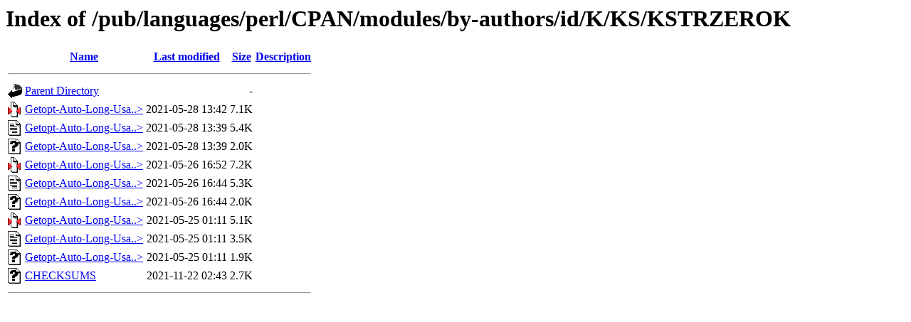

--- FILE ---
content_type: text/html;charset=ISO-8859-1
request_url: http://ftp.forthnet.gr/pub/languages/perl/CPAN/modules/by-authors/id/K/KS/KSTRZEROK/?C=N;O=D
body_size: 3210
content:
<!DOCTYPE HTML PUBLIC "-//W3C//DTD HTML 3.2 Final//EN">
<html>
 <head>
  <title>Index of /pub/languages/perl/CPAN/modules/by-authors/id/K/KS/KSTRZEROK</title>
 </head>
 <body>
<h1>Index of /pub/languages/perl/CPAN/modules/by-authors/id/K/KS/KSTRZEROK</h1>
  <table>
   <tr><th valign="top"><img src="/icons/blank.gif" alt="[ICO]"></th><th><a href="?C=N;O=A">Name</a></th><th><a href="?C=M;O=A">Last modified</a></th><th><a href="?C=S;O=A">Size</a></th><th><a href="?C=D;O=A">Description</a></th></tr>
   <tr><th colspan="5"><hr></th></tr>
<tr><td valign="top"><img src="/icons/back.gif" alt="[PARENTDIR]"></td><td><a href="/pub/languages/perl/CPAN/modules/by-authors/id/K/KS/">Parent Directory</a>       </td><td>&nbsp;</td><td align="right">  - </td><td>&nbsp;</td></tr>
<tr><td valign="top"><img src="/icons/compressed.gif" alt="[   ]"></td><td><a href="Getopt-Auto-Long-Usage-0.03.tar.gz">Getopt-Auto-Long-Usa..&gt;</a></td><td align="right">2021-05-28 13:42  </td><td align="right">7.1K</td><td>&nbsp;</td></tr>
<tr><td valign="top"><img src="/icons/text.gif" alt="[TXT]"></td><td><a href="Getopt-Auto-Long-Usage-0.03.readme">Getopt-Auto-Long-Usa..&gt;</a></td><td align="right">2021-05-28 13:39  </td><td align="right">5.4K</td><td>&nbsp;</td></tr>
<tr><td valign="top"><img src="/icons/unknown.gif" alt="[   ]"></td><td><a href="Getopt-Auto-Long-Usage-0.03.meta">Getopt-Auto-Long-Usa..&gt;</a></td><td align="right">2021-05-28 13:39  </td><td align="right">2.0K</td><td>&nbsp;</td></tr>
<tr><td valign="top"><img src="/icons/compressed.gif" alt="[   ]"></td><td><a href="Getopt-Auto-Long-Usage-0.02.tar.gz">Getopt-Auto-Long-Usa..&gt;</a></td><td align="right">2021-05-26 16:52  </td><td align="right">7.2K</td><td>&nbsp;</td></tr>
<tr><td valign="top"><img src="/icons/text.gif" alt="[TXT]"></td><td><a href="Getopt-Auto-Long-Usage-0.02.readme">Getopt-Auto-Long-Usa..&gt;</a></td><td align="right">2021-05-26 16:44  </td><td align="right">5.3K</td><td>&nbsp;</td></tr>
<tr><td valign="top"><img src="/icons/unknown.gif" alt="[   ]"></td><td><a href="Getopt-Auto-Long-Usage-0.02.meta">Getopt-Auto-Long-Usa..&gt;</a></td><td align="right">2021-05-26 16:44  </td><td align="right">2.0K</td><td>&nbsp;</td></tr>
<tr><td valign="top"><img src="/icons/compressed.gif" alt="[   ]"></td><td><a href="Getopt-Auto-Long-Usage-0.01.tar.gz">Getopt-Auto-Long-Usa..&gt;</a></td><td align="right">2021-05-25 01:11  </td><td align="right">5.1K</td><td>&nbsp;</td></tr>
<tr><td valign="top"><img src="/icons/text.gif" alt="[TXT]"></td><td><a href="Getopt-Auto-Long-Usage-0.01.readme">Getopt-Auto-Long-Usa..&gt;</a></td><td align="right">2021-05-25 01:11  </td><td align="right">3.5K</td><td>&nbsp;</td></tr>
<tr><td valign="top"><img src="/icons/unknown.gif" alt="[   ]"></td><td><a href="Getopt-Auto-Long-Usage-0.01.meta">Getopt-Auto-Long-Usa..&gt;</a></td><td align="right">2021-05-25 01:11  </td><td align="right">1.9K</td><td>&nbsp;</td></tr>
<tr><td valign="top"><img src="/icons/unknown.gif" alt="[   ]"></td><td><a href="CHECKSUMS">CHECKSUMS</a>              </td><td align="right">2021-11-22 02:43  </td><td align="right">2.7K</td><td>&nbsp;</td></tr>
   <tr><th colspan="5"><hr></th></tr>
</table>
</body></html>
